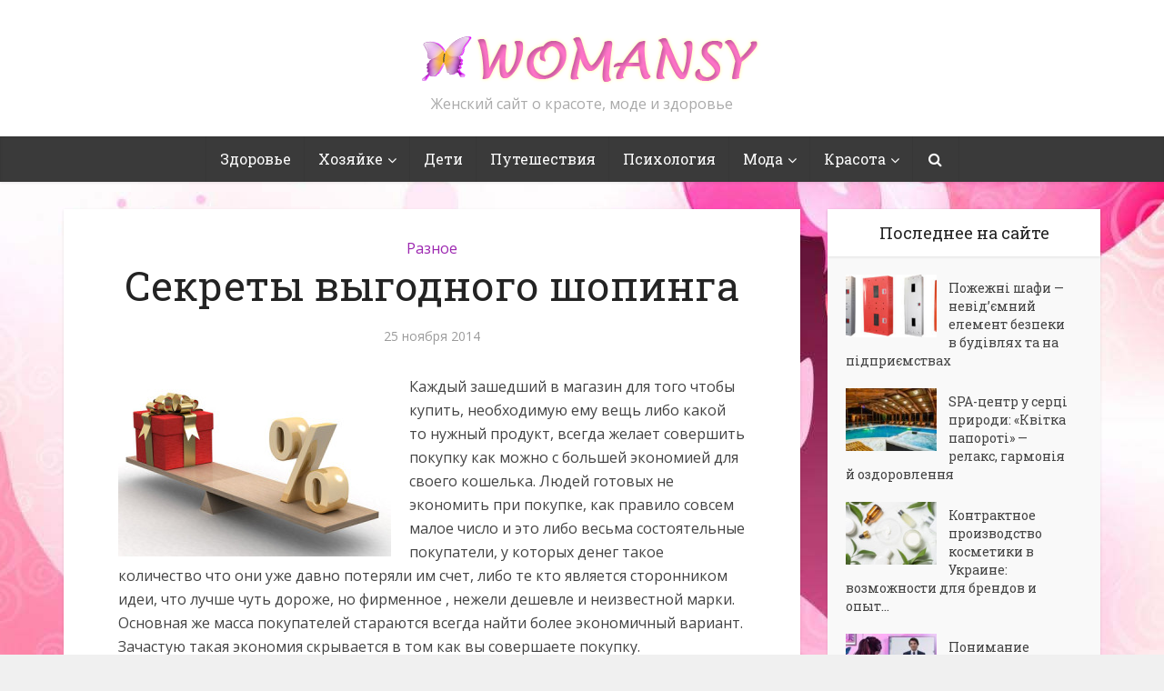

--- FILE ---
content_type: text/html; charset=UTF-8
request_url: https://womansy.com/other/sekrety-vygodnogo-shopinga/
body_size: 16679
content:
<!DOCTYPE html>

<!--[if IE 8]><html class="ie8"><![endif]-->
<!--[if IE 9]><html class="ie9"><![endif]-->
<!--[if gt IE 8]><!--> <html lang="ru-RU"> <!--<![endif]-->

<head>

<meta http-equiv="Content-Type" content="text/html; charset=UTF-8" />
<meta name="viewport" content="user-scalable=yes, width=device-width, initial-scale=1.0, maximum-scale=1">

<title>Секреты выгодного шопинга</title>

<!--[if lt IE 9]>
	<script src="https://womansy.com/wp-content/themes/voice-1.2.1/voice/js/html5.js"></script>
<![endif]-->

<meta name='robots' content='index, follow, max-image-preview:large, max-snippet:-1, max-video-preview:-1' />
	<style>img:is([sizes="auto" i], [sizes^="auto," i]) { contain-intrinsic-size: 3000px 1500px }</style>
	
	<!-- This site is optimized with the Yoast SEO plugin v23.9 - https://yoast.com/wordpress/plugins/seo/ -->
	<meta name="description" content="Каждый зашедший в магазин для того чтобы купить, необходимую ему вещь либо какой то нужный продукт, всегда желает совершить покупку как можно с большей" />
	<link rel="canonical" href="https://womansy.com/other/sekrety-vygodnogo-shopinga/" />
	<meta property="og:locale" content="ru_RU" />
	<meta property="og:type" content="article" />
	<meta property="og:title" content="Секреты выгодного шопинга" />
	<meta property="og:description" content="Каждый зашедший в магазин для того чтобы купить, необходимую ему вещь либо какой то нужный продукт, всегда желает совершить покупку как можно с большей" />
	<meta property="og:url" content="https://womansy.com/other/sekrety-vygodnogo-shopinga/" />
	<meta property="og:site_name" content="Womansy - женский сайт о красоте, моде и здоровье" />
	<meta property="article:published_time" content="2014-11-25T12:36:17+00:00" />
	<meta property="og:image" content="https://womansy.com/wp-content/uploads/2014/11/konkurs0.jpeg" />
	<meta property="og:image:width" content="450" />
	<meta property="og:image:height" content="300" />
	<meta property="og:image:type" content="image/jpeg" />
	<meta name="author" content="natalka" />
	<meta name="twitter:label1" content="Написано автором" />
	<meta name="twitter:data1" content="natalka" />
	<script type="application/ld+json" class="yoast-schema-graph">{"@context":"https://schema.org","@graph":[{"@type":"WebPage","@id":"https://womansy.com/other/sekrety-vygodnogo-shopinga/","url":"https://womansy.com/other/sekrety-vygodnogo-shopinga/","name":"Секреты выгодного шопинга","isPartOf":{"@id":"https://womansy.com/#website"},"primaryImageOfPage":{"@id":"https://womansy.com/other/sekrety-vygodnogo-shopinga/#primaryimage"},"image":{"@id":"https://womansy.com/other/sekrety-vygodnogo-shopinga/#primaryimage"},"thumbnailUrl":"https://womansy.com/wp-content/uploads/2014/11/konkurs0.jpeg","datePublished":"2014-11-25T12:36:17+00:00","dateModified":"2014-11-25T12:36:17+00:00","author":{"@id":"https://womansy.com/#/schema/person/33a9b2b71a26d0b7a51e4f1c30369553"},"description":"Каждый зашедший в магазин для того чтобы купить, необходимую ему вещь либо какой то нужный продукт, всегда желает совершить покупку как можно с большей","breadcrumb":{"@id":"https://womansy.com/other/sekrety-vygodnogo-shopinga/#breadcrumb"},"inLanguage":"ru-RU","potentialAction":[{"@type":"ReadAction","target":["https://womansy.com/other/sekrety-vygodnogo-shopinga/"]}]},{"@type":"ImageObject","inLanguage":"ru-RU","@id":"https://womansy.com/other/sekrety-vygodnogo-shopinga/#primaryimage","url":"https://womansy.com/wp-content/uploads/2014/11/konkurs0.jpeg","contentUrl":"https://womansy.com/wp-content/uploads/2014/11/konkurs0.jpeg","width":450,"height":300},{"@type":"BreadcrumbList","@id":"https://womansy.com/other/sekrety-vygodnogo-shopinga/#breadcrumb","itemListElement":[{"@type":"ListItem","position":1,"name":"Главная страница","item":"https://womansy.com/"},{"@type":"ListItem","position":2,"name":"Секреты выгодного шопинга"}]},{"@type":"WebSite","@id":"https://womansy.com/#website","url":"https://womansy.com/","name":"Womansy - женский сайт о красоте, моде и здоровье","description":"Женский сайт о красоте, моде и здоровье","potentialAction":[{"@type":"SearchAction","target":{"@type":"EntryPoint","urlTemplate":"https://womansy.com/?s={search_term_string}"},"query-input":{"@type":"PropertyValueSpecification","valueRequired":true,"valueName":"search_term_string"}}],"inLanguage":"ru-RU"},{"@type":"Person","@id":"https://womansy.com/#/schema/person/33a9b2b71a26d0b7a51e4f1c30369553","name":"natalka","image":{"@type":"ImageObject","inLanguage":"ru-RU","@id":"https://womansy.com/#/schema/person/image/","url":"//www.gravatar.com/avatar/da8e45827d6afa0e1b696dde6d6c6ee5?s=96&#038;r=g&#038;d=blank","contentUrl":"//www.gravatar.com/avatar/da8e45827d6afa0e1b696dde6d6c6ee5?s=96&#038;r=g&#038;d=blank","caption":"natalka"},"url":"https://womansy.com/author/natalka/"}]}</script>
	<!-- / Yoast SEO plugin. -->


<link rel='dns-prefetch' href='//fonts.googleapis.com' />
<link rel="alternate" type="application/rss+xml" title="Womansy - женский сайт о красоте, моде и здоровье &raquo; Лента" href="https://womansy.com/feed/" />
<link rel="alternate" type="application/rss+xml" title="Womansy - женский сайт о красоте, моде и здоровье &raquo; Лента комментариев" href="https://womansy.com/comments/feed/" />
<script type="text/javascript">
/* <![CDATA[ */
window._wpemojiSettings = {"baseUrl":"https:\/\/s.w.org\/images\/core\/emoji\/15.0.3\/72x72\/","ext":".png","svgUrl":"https:\/\/s.w.org\/images\/core\/emoji\/15.0.3\/svg\/","svgExt":".svg","source":{"concatemoji":"https:\/\/womansy.com\/wp-includes\/js\/wp-emoji-release.min.js?ver=6.7.4"}};
/*! This file is auto-generated */
!function(i,n){var o,s,e;function c(e){try{var t={supportTests:e,timestamp:(new Date).valueOf()};sessionStorage.setItem(o,JSON.stringify(t))}catch(e){}}function p(e,t,n){e.clearRect(0,0,e.canvas.width,e.canvas.height),e.fillText(t,0,0);var t=new Uint32Array(e.getImageData(0,0,e.canvas.width,e.canvas.height).data),r=(e.clearRect(0,0,e.canvas.width,e.canvas.height),e.fillText(n,0,0),new Uint32Array(e.getImageData(0,0,e.canvas.width,e.canvas.height).data));return t.every(function(e,t){return e===r[t]})}function u(e,t,n){switch(t){case"flag":return n(e,"\ud83c\udff3\ufe0f\u200d\u26a7\ufe0f","\ud83c\udff3\ufe0f\u200b\u26a7\ufe0f")?!1:!n(e,"\ud83c\uddfa\ud83c\uddf3","\ud83c\uddfa\u200b\ud83c\uddf3")&&!n(e,"\ud83c\udff4\udb40\udc67\udb40\udc62\udb40\udc65\udb40\udc6e\udb40\udc67\udb40\udc7f","\ud83c\udff4\u200b\udb40\udc67\u200b\udb40\udc62\u200b\udb40\udc65\u200b\udb40\udc6e\u200b\udb40\udc67\u200b\udb40\udc7f");case"emoji":return!n(e,"\ud83d\udc26\u200d\u2b1b","\ud83d\udc26\u200b\u2b1b")}return!1}function f(e,t,n){var r="undefined"!=typeof WorkerGlobalScope&&self instanceof WorkerGlobalScope?new OffscreenCanvas(300,150):i.createElement("canvas"),a=r.getContext("2d",{willReadFrequently:!0}),o=(a.textBaseline="top",a.font="600 32px Arial",{});return e.forEach(function(e){o[e]=t(a,e,n)}),o}function t(e){var t=i.createElement("script");t.src=e,t.defer=!0,i.head.appendChild(t)}"undefined"!=typeof Promise&&(o="wpEmojiSettingsSupports",s=["flag","emoji"],n.supports={everything:!0,everythingExceptFlag:!0},e=new Promise(function(e){i.addEventListener("DOMContentLoaded",e,{once:!0})}),new Promise(function(t){var n=function(){try{var e=JSON.parse(sessionStorage.getItem(o));if("object"==typeof e&&"number"==typeof e.timestamp&&(new Date).valueOf()<e.timestamp+604800&&"object"==typeof e.supportTests)return e.supportTests}catch(e){}return null}();if(!n){if("undefined"!=typeof Worker&&"undefined"!=typeof OffscreenCanvas&&"undefined"!=typeof URL&&URL.createObjectURL&&"undefined"!=typeof Blob)try{var e="postMessage("+f.toString()+"("+[JSON.stringify(s),u.toString(),p.toString()].join(",")+"));",r=new Blob([e],{type:"text/javascript"}),a=new Worker(URL.createObjectURL(r),{name:"wpTestEmojiSupports"});return void(a.onmessage=function(e){c(n=e.data),a.terminate(),t(n)})}catch(e){}c(n=f(s,u,p))}t(n)}).then(function(e){for(var t in e)n.supports[t]=e[t],n.supports.everything=n.supports.everything&&n.supports[t],"flag"!==t&&(n.supports.everythingExceptFlag=n.supports.everythingExceptFlag&&n.supports[t]);n.supports.everythingExceptFlag=n.supports.everythingExceptFlag&&!n.supports.flag,n.DOMReady=!1,n.readyCallback=function(){n.DOMReady=!0}}).then(function(){return e}).then(function(){var e;n.supports.everything||(n.readyCallback(),(e=n.source||{}).concatemoji?t(e.concatemoji):e.wpemoji&&e.twemoji&&(t(e.twemoji),t(e.wpemoji)))}))}((window,document),window._wpemojiSettings);
/* ]]> */
</script>
<style id='wp-emoji-styles-inline-css' type='text/css'>

	img.wp-smiley, img.emoji {
		display: inline !important;
		border: none !important;
		box-shadow: none !important;
		height: 1em !important;
		width: 1em !important;
		margin: 0 0.07em !important;
		vertical-align: -0.1em !important;
		background: none !important;
		padding: 0 !important;
	}
</style>
<link rel='stylesheet' id='wp-block-library-css' href='https://womansy.com/wp-includes/css/dist/block-library/style.min.css?ver=6.7.4' type='text/css' media='all' />
<style id='bp-login-form-style-inline-css' type='text/css'>
.widget_bp_core_login_widget .bp-login-widget-user-avatar{float:left}.widget_bp_core_login_widget .bp-login-widget-user-links{margin-left:70px}#bp-login-widget-form label{display:block;font-weight:600;margin:15px 0 5px;width:auto}#bp-login-widget-form input[type=password],#bp-login-widget-form input[type=text]{background-color:#fafafa;border:1px solid #d6d6d6;border-radius:0;font:inherit;font-size:100%;padding:.5em;width:100%}#bp-login-widget-form .bp-login-widget-register-link,#bp-login-widget-form .login-submit{display:inline;width:-moz-fit-content;width:fit-content}#bp-login-widget-form .bp-login-widget-register-link{margin-left:1em}#bp-login-widget-form .bp-login-widget-register-link a{filter:invert(1)}#bp-login-widget-form .bp-login-widget-pwd-link{font-size:80%}

</style>
<style id='bp-primary-nav-style-inline-css' type='text/css'>
.buddypress_object_nav .bp-navs{background:#0000;clear:both;overflow:hidden}.buddypress_object_nav .bp-navs ul{margin:0;padding:0}.buddypress_object_nav .bp-navs ul li{list-style:none;margin:0}.buddypress_object_nav .bp-navs ul li a,.buddypress_object_nav .bp-navs ul li span{border:0;display:block;padding:5px 10px;text-decoration:none}.buddypress_object_nav .bp-navs ul li .count{background:#eaeaea;border:1px solid #ccc;border-radius:50%;color:#555;display:inline-block;font-size:12px;margin-left:2px;padding:3px 6px;text-align:center;vertical-align:middle}.buddypress_object_nav .bp-navs ul li a .count:empty{display:none}.buddypress_object_nav .bp-navs ul li.last select{max-width:185px}.buddypress_object_nav .bp-navs ul li.current a,.buddypress_object_nav .bp-navs ul li.selected a{color:#333;opacity:1}.buddypress_object_nav .bp-navs ul li.current a .count,.buddypress_object_nav .bp-navs ul li.selected a .count{background-color:#fff}.buddypress_object_nav .bp-navs ul li.dynamic a .count,.buddypress_object_nav .bp-navs ul li.dynamic.current a .count,.buddypress_object_nav .bp-navs ul li.dynamic.selected a .count{background-color:#5087e5;border:0;color:#fafafa}.buddypress_object_nav .bp-navs ul li.dynamic a:hover .count{background-color:#5087e5;border:0;color:#fff}.buddypress_object_nav .main-navs.dir-navs{margin-bottom:20px}.buddypress_object_nav .bp-navs.group-create-links ul li.current a{text-align:center}.buddypress_object_nav .bp-navs.group-create-links ul li:not(.current),.buddypress_object_nav .bp-navs.group-create-links ul li:not(.current) a{color:#767676}.buddypress_object_nav .bp-navs.group-create-links ul li:not(.current) a:focus,.buddypress_object_nav .bp-navs.group-create-links ul li:not(.current) a:hover{background:none;color:#555}.buddypress_object_nav .bp-navs.group-create-links ul li:not(.current) a[disabled]:focus,.buddypress_object_nav .bp-navs.group-create-links ul li:not(.current) a[disabled]:hover{color:#767676}

</style>
<style id='bp-member-style-inline-css' type='text/css'>
[data-type="bp/member"] input.components-placeholder__input{border:1px solid #757575;border-radius:2px;flex:1 1 auto;padding:6px 8px}.bp-block-member{position:relative}.bp-block-member .member-content{display:flex}.bp-block-member .user-nicename{display:block}.bp-block-member .user-nicename a{border:none;color:currentColor;text-decoration:none}.bp-block-member .bp-profile-button{width:100%}.bp-block-member .bp-profile-button a.button{bottom:10px;display:inline-block;margin:18px 0 0;position:absolute;right:0}.bp-block-member.has-cover .item-header-avatar,.bp-block-member.has-cover .member-content,.bp-block-member.has-cover .member-description{z-index:2}.bp-block-member.has-cover .member-content,.bp-block-member.has-cover .member-description{padding-top:75px}.bp-block-member.has-cover .bp-member-cover-image{background-color:#c5c5c5;background-position:top;background-repeat:no-repeat;background-size:cover;border:0;display:block;height:150px;left:0;margin:0;padding:0;position:absolute;top:0;width:100%;z-index:1}.bp-block-member img.avatar{height:auto;width:auto}.bp-block-member.avatar-none .item-header-avatar{display:none}.bp-block-member.avatar-none.has-cover{min-height:200px}.bp-block-member.avatar-full{min-height:150px}.bp-block-member.avatar-full .item-header-avatar{width:180px}.bp-block-member.avatar-thumb .member-content{align-items:center;min-height:50px}.bp-block-member.avatar-thumb .item-header-avatar{width:70px}.bp-block-member.avatar-full.has-cover{min-height:300px}.bp-block-member.avatar-full.has-cover .item-header-avatar{width:200px}.bp-block-member.avatar-full.has-cover img.avatar{background:#fffc;border:2px solid #fff;margin-left:20px}.bp-block-member.avatar-thumb.has-cover .item-header-avatar{padding-top:75px}.entry .entry-content .bp-block-member .user-nicename a{border:none;color:currentColor;text-decoration:none}

</style>
<style id='bp-members-style-inline-css' type='text/css'>
[data-type="bp/members"] .components-placeholder.is-appender{min-height:0}[data-type="bp/members"] .components-placeholder.is-appender .components-placeholder__label:empty{display:none}[data-type="bp/members"] .components-placeholder input.components-placeholder__input{border:1px solid #757575;border-radius:2px;flex:1 1 auto;padding:6px 8px}[data-type="bp/members"].avatar-none .member-description{width:calc(100% - 44px)}[data-type="bp/members"].avatar-full .member-description{width:calc(100% - 224px)}[data-type="bp/members"].avatar-thumb .member-description{width:calc(100% - 114px)}[data-type="bp/members"] .member-content{position:relative}[data-type="bp/members"] .member-content .is-right{position:absolute;right:2px;top:2px}[data-type="bp/members"] .columns-2 .member-content .member-description,[data-type="bp/members"] .columns-3 .member-content .member-description,[data-type="bp/members"] .columns-4 .member-content .member-description{padding-left:44px;width:calc(100% - 44px)}[data-type="bp/members"] .columns-3 .is-right{right:-10px}[data-type="bp/members"] .columns-4 .is-right{right:-50px}.bp-block-members.is-grid{display:flex;flex-wrap:wrap;padding:0}.bp-block-members.is-grid .member-content{margin:0 1.25em 1.25em 0;width:100%}@media(min-width:600px){.bp-block-members.columns-2 .member-content{width:calc(50% - .625em)}.bp-block-members.columns-2 .member-content:nth-child(2n){margin-right:0}.bp-block-members.columns-3 .member-content{width:calc(33.33333% - .83333em)}.bp-block-members.columns-3 .member-content:nth-child(3n){margin-right:0}.bp-block-members.columns-4 .member-content{width:calc(25% - .9375em)}.bp-block-members.columns-4 .member-content:nth-child(4n){margin-right:0}}.bp-block-members .member-content{display:flex;flex-direction:column;padding-bottom:1em;text-align:center}.bp-block-members .member-content .item-header-avatar,.bp-block-members .member-content .member-description{width:100%}.bp-block-members .member-content .item-header-avatar{margin:0 auto}.bp-block-members .member-content .item-header-avatar img.avatar{display:inline-block}@media(min-width:600px){.bp-block-members .member-content{flex-direction:row;text-align:left}.bp-block-members .member-content .item-header-avatar,.bp-block-members .member-content .member-description{width:auto}.bp-block-members .member-content .item-header-avatar{margin:0}}.bp-block-members .member-content .user-nicename{display:block}.bp-block-members .member-content .user-nicename a{border:none;color:currentColor;text-decoration:none}.bp-block-members .member-content time{color:#767676;display:block;font-size:80%}.bp-block-members.avatar-none .item-header-avatar{display:none}.bp-block-members.avatar-full{min-height:190px}.bp-block-members.avatar-full .item-header-avatar{width:180px}.bp-block-members.avatar-thumb .member-content{min-height:80px}.bp-block-members.avatar-thumb .item-header-avatar{width:70px}.bp-block-members.columns-2 .member-content,.bp-block-members.columns-3 .member-content,.bp-block-members.columns-4 .member-content{display:block;text-align:center}.bp-block-members.columns-2 .member-content .item-header-avatar,.bp-block-members.columns-3 .member-content .item-header-avatar,.bp-block-members.columns-4 .member-content .item-header-avatar{margin:0 auto}.bp-block-members img.avatar{height:auto;max-width:-moz-fit-content;max-width:fit-content;width:auto}.bp-block-members .member-content.has-activity{align-items:center}.bp-block-members .member-content.has-activity .item-header-avatar{padding-right:1em}.bp-block-members .member-content.has-activity .wp-block-quote{margin-bottom:0;text-align:left}.bp-block-members .member-content.has-activity .wp-block-quote cite a,.entry .entry-content .bp-block-members .user-nicename a{border:none;color:currentColor;text-decoration:none}

</style>
<style id='bp-dynamic-members-style-inline-css' type='text/css'>
.bp-dynamic-block-container .item-options{font-size:.5em;margin:0 0 1em;padding:1em 0}.bp-dynamic-block-container .item-options a.selected{font-weight:600}.bp-dynamic-block-container ul.item-list{list-style:none;margin:1em 0;padding-left:0}.bp-dynamic-block-container ul.item-list li{margin-bottom:1em}.bp-dynamic-block-container ul.item-list li:after,.bp-dynamic-block-container ul.item-list li:before{content:" ";display:table}.bp-dynamic-block-container ul.item-list li:after{clear:both}.bp-dynamic-block-container ul.item-list li .item-avatar{float:left;width:60px}.bp-dynamic-block-container ul.item-list li .item{margin-left:70px}

</style>
<style id='bp-online-members-style-inline-css' type='text/css'>
.widget_bp_core_whos_online_widget .avatar-block,[data-type="bp/online-members"] .avatar-block{display:flex;flex-flow:row wrap}.widget_bp_core_whos_online_widget .avatar-block img,[data-type="bp/online-members"] .avatar-block img{margin:.5em}

</style>
<style id='bp-active-members-style-inline-css' type='text/css'>
.widget_bp_core_recently_active_widget .avatar-block,[data-type="bp/active-members"] .avatar-block{display:flex;flex-flow:row wrap}.widget_bp_core_recently_active_widget .avatar-block img,[data-type="bp/active-members"] .avatar-block img{margin:.5em}

</style>
<style id='bp-latest-activities-style-inline-css' type='text/css'>
.bp-latest-activities .components-flex.components-select-control select[multiple]{height:auto;padding:0 8px}.bp-latest-activities .components-flex.components-select-control select[multiple]+.components-input-control__suffix svg{display:none}.bp-latest-activities-block a,.entry .entry-content .bp-latest-activities-block a{border:none;text-decoration:none}.bp-latest-activities-block .activity-list.item-list blockquote{border:none;padding:0}.bp-latest-activities-block .activity-list.item-list blockquote .activity-item:not(.mini){box-shadow:1px 0 4px #00000026;padding:0 1em;position:relative}.bp-latest-activities-block .activity-list.item-list blockquote .activity-item:not(.mini):after,.bp-latest-activities-block .activity-list.item-list blockquote .activity-item:not(.mini):before{border-color:#0000;border-style:solid;content:"";display:block;height:0;left:15px;position:absolute;width:0}.bp-latest-activities-block .activity-list.item-list blockquote .activity-item:not(.mini):before{border-top-color:#00000026;border-width:9px;bottom:-18px;left:14px}.bp-latest-activities-block .activity-list.item-list blockquote .activity-item:not(.mini):after{border-top-color:#fff;border-width:8px;bottom:-16px}.bp-latest-activities-block .activity-list.item-list blockquote .activity-item.mini .avatar{display:inline-block;height:20px;margin-right:2px;vertical-align:middle;width:20px}.bp-latest-activities-block .activity-list.item-list footer{align-items:center;display:flex}.bp-latest-activities-block .activity-list.item-list footer img.avatar{border:none;display:inline-block;margin-right:.5em}.bp-latest-activities-block .activity-list.item-list footer .activity-time-since{font-size:90%}.bp-latest-activities-block .widget-error{border-left:4px solid #0b80a4;box-shadow:1px 0 4px #00000026}.bp-latest-activities-block .widget-error p{padding:0 1em}

</style>
<style id='classic-theme-styles-inline-css' type='text/css'>
/*! This file is auto-generated */
.wp-block-button__link{color:#fff;background-color:#32373c;border-radius:9999px;box-shadow:none;text-decoration:none;padding:calc(.667em + 2px) calc(1.333em + 2px);font-size:1.125em}.wp-block-file__button{background:#32373c;color:#fff;text-decoration:none}
</style>
<style id='global-styles-inline-css' type='text/css'>
:root{--wp--preset--aspect-ratio--square: 1;--wp--preset--aspect-ratio--4-3: 4/3;--wp--preset--aspect-ratio--3-4: 3/4;--wp--preset--aspect-ratio--3-2: 3/2;--wp--preset--aspect-ratio--2-3: 2/3;--wp--preset--aspect-ratio--16-9: 16/9;--wp--preset--aspect-ratio--9-16: 9/16;--wp--preset--color--black: #000000;--wp--preset--color--cyan-bluish-gray: #abb8c3;--wp--preset--color--white: #ffffff;--wp--preset--color--pale-pink: #f78da7;--wp--preset--color--vivid-red: #cf2e2e;--wp--preset--color--luminous-vivid-orange: #ff6900;--wp--preset--color--luminous-vivid-amber: #fcb900;--wp--preset--color--light-green-cyan: #7bdcb5;--wp--preset--color--vivid-green-cyan: #00d084;--wp--preset--color--pale-cyan-blue: #8ed1fc;--wp--preset--color--vivid-cyan-blue: #0693e3;--wp--preset--color--vivid-purple: #9b51e0;--wp--preset--gradient--vivid-cyan-blue-to-vivid-purple: linear-gradient(135deg,rgba(6,147,227,1) 0%,rgb(155,81,224) 100%);--wp--preset--gradient--light-green-cyan-to-vivid-green-cyan: linear-gradient(135deg,rgb(122,220,180) 0%,rgb(0,208,130) 100%);--wp--preset--gradient--luminous-vivid-amber-to-luminous-vivid-orange: linear-gradient(135deg,rgba(252,185,0,1) 0%,rgba(255,105,0,1) 100%);--wp--preset--gradient--luminous-vivid-orange-to-vivid-red: linear-gradient(135deg,rgba(255,105,0,1) 0%,rgb(207,46,46) 100%);--wp--preset--gradient--very-light-gray-to-cyan-bluish-gray: linear-gradient(135deg,rgb(238,238,238) 0%,rgb(169,184,195) 100%);--wp--preset--gradient--cool-to-warm-spectrum: linear-gradient(135deg,rgb(74,234,220) 0%,rgb(151,120,209) 20%,rgb(207,42,186) 40%,rgb(238,44,130) 60%,rgb(251,105,98) 80%,rgb(254,248,76) 100%);--wp--preset--gradient--blush-light-purple: linear-gradient(135deg,rgb(255,206,236) 0%,rgb(152,150,240) 100%);--wp--preset--gradient--blush-bordeaux: linear-gradient(135deg,rgb(254,205,165) 0%,rgb(254,45,45) 50%,rgb(107,0,62) 100%);--wp--preset--gradient--luminous-dusk: linear-gradient(135deg,rgb(255,203,112) 0%,rgb(199,81,192) 50%,rgb(65,88,208) 100%);--wp--preset--gradient--pale-ocean: linear-gradient(135deg,rgb(255,245,203) 0%,rgb(182,227,212) 50%,rgb(51,167,181) 100%);--wp--preset--gradient--electric-grass: linear-gradient(135deg,rgb(202,248,128) 0%,rgb(113,206,126) 100%);--wp--preset--gradient--midnight: linear-gradient(135deg,rgb(2,3,129) 0%,rgb(40,116,252) 100%);--wp--preset--font-size--small: 13px;--wp--preset--font-size--medium: 20px;--wp--preset--font-size--large: 36px;--wp--preset--font-size--x-large: 42px;--wp--preset--spacing--20: 0.44rem;--wp--preset--spacing--30: 0.67rem;--wp--preset--spacing--40: 1rem;--wp--preset--spacing--50: 1.5rem;--wp--preset--spacing--60: 2.25rem;--wp--preset--spacing--70: 3.38rem;--wp--preset--spacing--80: 5.06rem;--wp--preset--shadow--natural: 6px 6px 9px rgba(0, 0, 0, 0.2);--wp--preset--shadow--deep: 12px 12px 50px rgba(0, 0, 0, 0.4);--wp--preset--shadow--sharp: 6px 6px 0px rgba(0, 0, 0, 0.2);--wp--preset--shadow--outlined: 6px 6px 0px -3px rgba(255, 255, 255, 1), 6px 6px rgba(0, 0, 0, 1);--wp--preset--shadow--crisp: 6px 6px 0px rgba(0, 0, 0, 1);}:where(.is-layout-flex){gap: 0.5em;}:where(.is-layout-grid){gap: 0.5em;}body .is-layout-flex{display: flex;}.is-layout-flex{flex-wrap: wrap;align-items: center;}.is-layout-flex > :is(*, div){margin: 0;}body .is-layout-grid{display: grid;}.is-layout-grid > :is(*, div){margin: 0;}:where(.wp-block-columns.is-layout-flex){gap: 2em;}:where(.wp-block-columns.is-layout-grid){gap: 2em;}:where(.wp-block-post-template.is-layout-flex){gap: 1.25em;}:where(.wp-block-post-template.is-layout-grid){gap: 1.25em;}.has-black-color{color: var(--wp--preset--color--black) !important;}.has-cyan-bluish-gray-color{color: var(--wp--preset--color--cyan-bluish-gray) !important;}.has-white-color{color: var(--wp--preset--color--white) !important;}.has-pale-pink-color{color: var(--wp--preset--color--pale-pink) !important;}.has-vivid-red-color{color: var(--wp--preset--color--vivid-red) !important;}.has-luminous-vivid-orange-color{color: var(--wp--preset--color--luminous-vivid-orange) !important;}.has-luminous-vivid-amber-color{color: var(--wp--preset--color--luminous-vivid-amber) !important;}.has-light-green-cyan-color{color: var(--wp--preset--color--light-green-cyan) !important;}.has-vivid-green-cyan-color{color: var(--wp--preset--color--vivid-green-cyan) !important;}.has-pale-cyan-blue-color{color: var(--wp--preset--color--pale-cyan-blue) !important;}.has-vivid-cyan-blue-color{color: var(--wp--preset--color--vivid-cyan-blue) !important;}.has-vivid-purple-color{color: var(--wp--preset--color--vivid-purple) !important;}.has-black-background-color{background-color: var(--wp--preset--color--black) !important;}.has-cyan-bluish-gray-background-color{background-color: var(--wp--preset--color--cyan-bluish-gray) !important;}.has-white-background-color{background-color: var(--wp--preset--color--white) !important;}.has-pale-pink-background-color{background-color: var(--wp--preset--color--pale-pink) !important;}.has-vivid-red-background-color{background-color: var(--wp--preset--color--vivid-red) !important;}.has-luminous-vivid-orange-background-color{background-color: var(--wp--preset--color--luminous-vivid-orange) !important;}.has-luminous-vivid-amber-background-color{background-color: var(--wp--preset--color--luminous-vivid-amber) !important;}.has-light-green-cyan-background-color{background-color: var(--wp--preset--color--light-green-cyan) !important;}.has-vivid-green-cyan-background-color{background-color: var(--wp--preset--color--vivid-green-cyan) !important;}.has-pale-cyan-blue-background-color{background-color: var(--wp--preset--color--pale-cyan-blue) !important;}.has-vivid-cyan-blue-background-color{background-color: var(--wp--preset--color--vivid-cyan-blue) !important;}.has-vivid-purple-background-color{background-color: var(--wp--preset--color--vivid-purple) !important;}.has-black-border-color{border-color: var(--wp--preset--color--black) !important;}.has-cyan-bluish-gray-border-color{border-color: var(--wp--preset--color--cyan-bluish-gray) !important;}.has-white-border-color{border-color: var(--wp--preset--color--white) !important;}.has-pale-pink-border-color{border-color: var(--wp--preset--color--pale-pink) !important;}.has-vivid-red-border-color{border-color: var(--wp--preset--color--vivid-red) !important;}.has-luminous-vivid-orange-border-color{border-color: var(--wp--preset--color--luminous-vivid-orange) !important;}.has-luminous-vivid-amber-border-color{border-color: var(--wp--preset--color--luminous-vivid-amber) !important;}.has-light-green-cyan-border-color{border-color: var(--wp--preset--color--light-green-cyan) !important;}.has-vivid-green-cyan-border-color{border-color: var(--wp--preset--color--vivid-green-cyan) !important;}.has-pale-cyan-blue-border-color{border-color: var(--wp--preset--color--pale-cyan-blue) !important;}.has-vivid-cyan-blue-border-color{border-color: var(--wp--preset--color--vivid-cyan-blue) !important;}.has-vivid-purple-border-color{border-color: var(--wp--preset--color--vivid-purple) !important;}.has-vivid-cyan-blue-to-vivid-purple-gradient-background{background: var(--wp--preset--gradient--vivid-cyan-blue-to-vivid-purple) !important;}.has-light-green-cyan-to-vivid-green-cyan-gradient-background{background: var(--wp--preset--gradient--light-green-cyan-to-vivid-green-cyan) !important;}.has-luminous-vivid-amber-to-luminous-vivid-orange-gradient-background{background: var(--wp--preset--gradient--luminous-vivid-amber-to-luminous-vivid-orange) !important;}.has-luminous-vivid-orange-to-vivid-red-gradient-background{background: var(--wp--preset--gradient--luminous-vivid-orange-to-vivid-red) !important;}.has-very-light-gray-to-cyan-bluish-gray-gradient-background{background: var(--wp--preset--gradient--very-light-gray-to-cyan-bluish-gray) !important;}.has-cool-to-warm-spectrum-gradient-background{background: var(--wp--preset--gradient--cool-to-warm-spectrum) !important;}.has-blush-light-purple-gradient-background{background: var(--wp--preset--gradient--blush-light-purple) !important;}.has-blush-bordeaux-gradient-background{background: var(--wp--preset--gradient--blush-bordeaux) !important;}.has-luminous-dusk-gradient-background{background: var(--wp--preset--gradient--luminous-dusk) !important;}.has-pale-ocean-gradient-background{background: var(--wp--preset--gradient--pale-ocean) !important;}.has-electric-grass-gradient-background{background: var(--wp--preset--gradient--electric-grass) !important;}.has-midnight-gradient-background{background: var(--wp--preset--gradient--midnight) !important;}.has-small-font-size{font-size: var(--wp--preset--font-size--small) !important;}.has-medium-font-size{font-size: var(--wp--preset--font-size--medium) !important;}.has-large-font-size{font-size: var(--wp--preset--font-size--large) !important;}.has-x-large-font-size{font-size: var(--wp--preset--font-size--x-large) !important;}
:where(.wp-block-post-template.is-layout-flex){gap: 1.25em;}:where(.wp-block-post-template.is-layout-grid){gap: 1.25em;}
:where(.wp-block-columns.is-layout-flex){gap: 2em;}:where(.wp-block-columns.is-layout-grid){gap: 2em;}
:root :where(.wp-block-pullquote){font-size: 1.5em;line-height: 1.6;}
</style>
<link rel='stylesheet' id='wp-pagenavi-css' href='https://womansy.com/wp-content/plugins/wp-pagenavi/pagenavi-css.css?ver=2.70' type='text/css' media='all' />
<link rel='stylesheet' id='vce_font_0-css' href='https://fonts.googleapis.com/css?family=Open+Sans%3A400&#038;subset=latin%2Clatin-ext&#038;ver=1.2.1' type='text/css' media='screen' />
<link rel='stylesheet' id='vce_font_1-css' href='https://fonts.googleapis.com/css?family=Roboto+Slab%3A400&#038;subset=latin%2Clatin-ext&#038;ver=1.2.1' type='text/css' media='screen' />
<link rel='stylesheet' id='vce_style-css' href='https://womansy.com/wp-content/themes/voice-1.2.1/voice/style.css?ver=1.2.1' type='text/css' media='screen, print' />
<style id='vce_style-inline-css' type='text/css'>
body {background-color:#f0f0f0;background-repeat:no-repeat;background-attachment:fixed;background-position:right center;background-image:url('https://womansy.com/wp-content/uploads/2015/06/mota_ru_1041507-1680x1050.jpg');}body,.mks_author_widget h3,.site-description,.meta-category a,textarea {font-family: 'Open Sans';font-weight: 400;}h1,h2,h3,h4,h5,h6,blockquote,.vce-post-link,.site-title,.site-title a,.main-box-title,.comment-reply-title,.entry-title a,.vce-single .entry-headline p,.vce-prev-next-link,.author-title,.mks_pullquote,.widget_rss ul li .rsswidget {font-family: 'Roboto Slab';font-weight: 400;}.main-navigation a,.sidr a{font-family: 'Roboto Slab';font-weight: 400;}.vce-single .entry-content,.vce-single .entry-headline,.vce-single .entry-footer {width: 690px;}.vce-page .entry-content,.vce-page .entry-title-page {width: 680px;}.vce-sid-none .vce-single .entry-content,.vce-sid-none .vce-single .entry-headline,.vce-sid-none .vce-single .entry-footer {width: 650px;}.vce-sid-none .vce-page .entry-content,.vce-sid-none .vce-page .entry-title-page,.error404 .entry-content {width: 600px;max-width: 600px;}body, button, input, select, textarea{color: #444444;}h1,h2,h3,h4,h5,h6,.entry-title a,.prev-next-nav a{color: #232323;}a,.entry-title a:hover,.vce-prev-next-link:hover,.vce-author-links a:hover,.required,.error404 h4,.prev-next-nav a:hover{color: #9c27b0;}.vce-square,.vce-main-content .mejs-controls .mejs-time-rail .mejs-time-current,button,input[type="button"],input[type="reset"],input[type="submit"],.vce-button,.pagination-wapper a,#vce-pagination .next.page-numbers,#vce-pagination .prev.page-numbers,#vce-pagination .page-numbers,#vce-pagination .page-numbers.current,.vce-link-pages a,#vce-pagination a,.vce-load-more a,.vce-slider-pagination .owl-nav > div,.comment-reply-link:hover,.vce-featured-section a,.vce-lay-g .vce-featured-info .meta-category a,.vce-404-menu a,.vce-post.sticky .meta-image:before,#vce-pagination .page-numbers:hover{background-color: #9c27b0;}#vce-pagination .page-numbers{background: transparent;color: #9c27b0;border: 1px solid #9c27b0;}#vce-pagination .page-numbers.current{border: 1px solid #9c27b0;}.widget_categories .cat-item:before,.widget_categories .cat-item .count{background: #9c27b0;}.comment-reply-link{border: 1px solid #9c27b0; }.entry-meta div, .entry-meta div a,.comment-metadata a,.meta-category span,.meta-author-wrapped,.wp-caption .wp-caption-text,.widget_rss .rss-date,.sidebar cite,.site-footer cite,.sidebar .vce-post-list .entry-meta div, .sidebar .vce-post-list .entry-meta div a, .sidebar .vce-post-list .fn, .sidebar .vce-post-list .fn a,.site-footer .vce-post-list .entry-meta div, .site-footer .vce-post-list .entry-meta div a, .site-footer .vce-post-list .fn, .site-footer .vce-post-list .fn a{color: #9b9b9b; }.main-box-title, .comment-reply-title, .main-box-head{background: #f3e5f5;color: #000000;}.sidebar .widget .widget-title a{color: #000000;}.main-box,.comment-respond,.prev-next-nav{background: #f9f9f9;}.vce-post,ul.comment-list > li.comment,.main-box-single,.ie8 .vce-single,#disqus_thread,.vce-author-card,.vce-author-card .vce-content-outside{background: #ffffff;}.mks_tabs.horizontal .mks_tab_nav_item.active{border-bottom: 1px solid #ffffff; }.mks_tabs.horizontal .mks_tab_item,.mks_tabs.vertical .mks_tab_nav_item.active,.mks_tabs.horizontal .mks_tab_nav_item.active{background: #ffffff;}.mks_tabs.vertical .mks_tab_nav_item.active{border-right: 1px solid #ffffff; }#vce-pagination, .vce-slider-pagination .owl-controls,.vce-content-outside{background: #f3f3f3;}.sidebar .widget-title{background: #ffffff; color: #232323; }.sidebar .widget{background: #f9f9f9; }.sidebar .widget,.sidebar .widget li a,.sidebar .mks_author_widget h3 a,.sidebar .mks_author_widget h3,.sidebar .vce-search-form .vce-search-input, .sidebar .vce-search-form .vce-search-input:focus{color: #444444; }.sidebar .widget li a:hover,.sidebar .widget a,.widget_nav_menu li.menu-item-has-children:hover:after,.widget_pages li.page_item_has_children:hover:after{color: #9c27b0; }.sidebar .tagcloud a {border: 1px solid #9c27b0; }.sidebar .mks_author_link,.sidebar .tagcloud a:hover, .sidebar .mks_themeforest_widget .more,.sidebar button,.sidebar input[type="button"],.sidebar input[type="reset"],.sidebar input[type="submit"],.sidebar .vce-button{background-color: #9c27b0; }.sidebar .mks_author_widget .mks_autor_link_wrap, .sidebar .mks_themeforest_widget .mks_read_more{background: #f3f3f3; }.sidebar #wp-calendar caption,.sidebar .recentcomments,.sidebar .post-date,.sidebar #wp-calendar tbody{color: rgba(68,68,68,0.7); }.site-footer{background: #ff9ad7; }.site-footer .widget-title{color: #666666; }.site-footer,.site-footer .widget,.site-footer .widget li a,.site-footer .mks_author_widget h3 a,.site-footer .mks_author_widget h3,.site-footer .vce-search-form .vce-search-input, .site-footer .vce-search-form .vce-search-input:focus{color: #f9f9f9; }.site-footer .widget li a:hover,.site-footer .widget a,.site-info a{color: #9c27b0; }.site-footer .tagcloud a {border: 1px solid #9c27b0; }.site-footer .mks_author_link, .site-footer .mks_themeforest_widget .more,.site-footer button,.site-footer input[type="button"],.site-footer input[type="reset"],.site-footer input[type="submit"],.site-footer .vce-button,.site-footer .tagcloud a:hover{background-color: #9c27b0; }.site-footer #wp-calendar caption,.site-footer .recentcomments,.site-footer .post-date,.site-footer #wp-calendar tbody,.site-footer .site-info{color: rgba(249,249,249,0.7); }.top-header{background: #3a3a3a; }.top-header,.top-header a{color: #ffffff; }.header-1-wrapper{height: 150px;padding-top: 15px;}.header-2-wrapper,.header-3-wrapper{height: 150px;}.header-2-wrapper .site-branding,.header-3-wrapper .site-branding{top: 15px;left: 0px;}.site-title a, .site-title a:hover{color: #232323;}.site-description{color: #aaaaaa;}.main-header{background-color: #ffffff;}.header-bottom-wrapper{background: #3a3a3a;}.vce-header-ads{margin: 30px 0;}.header-3-wrapper .nav-menu > li > a{padding: 65px 15px;}.header-sticky,.sidr{background: rgba(58,58,58,0.95);}.ie8 .header-sticky{background: #ffffff;}.main-navigation a,.nav-menu .vce-mega-menu > .sub-menu > li > a,.sidr li a,.vce-menu-parent{color: #ffffff;}.nav-menu > li:hover > a, .nav-menu > .current_page_item > a, .nav-menu > .current-menu-item > a, .nav-menu > .current-menu-ancestor > a, .main-navigation a.vce-item-selected,.main-navigation ul ul li:hover > a,.nav-menu ul .current-menu-item a,.nav-menu ul .current_page_item a,.vce-menu-parent:hover,.sidr li a:hover{color: #ff9ad7;}.nav-menu > li:hover > a, .nav-menu > .current_page_item > a, .nav-menu > .current-menu-item > a, .nav-menu > .current-menu-ancestor > a, .main-navigation a.vce-item-selected,.main-navigation ul ul,.header-sticky .nav-menu > .current_page_item:hover > a, .header-sticky .nav-menu > .current-menu-item:hover > a, .header-sticky .nav-menu > .current-menu-ancestor:hover > a, .header-sticky .main-navigation a.vce-item-selected:hover{background-color: #3a3a3a;}.search-header-wrap ul{border-top: 2px solid #ff9ad7;}.vce-border-top .main-box-title{border-top: 2px solid #9c27b0;}.tagcloud a:hover,.sidebar .widget .mks_author_link,.sidebar .widget.mks_themeforest_widget .more,.site-footer .widget .mks_author_link,.site-footer .widget.mks_themeforest_widget .more,.vce-lay-g .entry-meta div,.vce-lay-g .fn, .vce-lay-g .fn a{color: #FFF;}a.category-0{ color: ;}body.category-0 .main-box-title, .main-box-title.cat-0 { border-top: 2px solid ;}.widget_categories li.cat-item-0 .count { background: ;}.widget_categories li.cat-item-0:before { background:;}.vce-featured-section .category-0{ background: ;}.vce-lay-g .vce-featured-info .meta-category a.category-0{ background-color: ;}.main-navigation li.vce-cat-0 a:hover { color: ;}
</style>
<link rel='stylesheet' id='vce_font_awesome-css' href='https://womansy.com/wp-content/themes/voice-1.2.1/voice/css/font-awesome.min.css?ver=1.2.1' type='text/css' media='screen' />
<link rel='stylesheet' id='vce_responsive-css' href='https://womansy.com/wp-content/themes/voice-1.2.1/voice/css/responsive.css?ver=1.2.1' type='text/css' media='screen' />
<script type="text/javascript" src="https://womansy.com/wp-includes/js/jquery/jquery.min.js?ver=3.7.1" id="jquery-core-js"></script>
<script type="text/javascript" src="https://womansy.com/wp-includes/js/jquery/jquery-migrate.min.js?ver=3.4.1" id="jquery-migrate-js"></script>
<link rel="https://api.w.org/" href="https://womansy.com/wp-json/" /><link rel="alternate" title="JSON" type="application/json" href="https://womansy.com/wp-json/wp/v2/posts/6905" /><link rel="EditURI" type="application/rsd+xml" title="RSD" href="https://womansy.com/xmlrpc.php?rsd" />
<meta name="generator" content="WordPress 6.7.4" />
<link rel='shortlink' href='https://womansy.com/?p=6905' />
<link rel="alternate" title="oEmbed (JSON)" type="application/json+oembed" href="https://womansy.com/wp-json/oembed/1.0/embed?url=https%3A%2F%2Fwomansy.com%2Fother%2Fsekrety-vygodnogo-shopinga%2F" />
<link rel="alternate" title="oEmbed (XML)" type="text/xml+oembed" href="https://womansy.com/wp-json/oembed/1.0/embed?url=https%3A%2F%2Fwomansy.com%2Fother%2Fsekrety-vygodnogo-shopinga%2F&#038;format=xml" />

	<script type="text/javascript">var ajaxurl = 'https://womansy.com/wp-admin/admin-ajax.php';</script>

<link rel="shortcut icon" href="https://womansy.com/wp-content/uploads/2015/06/1.png" type="image/x-icon" /></head>

<body class="bp-nouveau post-template-default single single-post postid-6905 single-format-standard chrome vce-sid-right">

<div id="vce-main">

<header id="header" class="main-header">
<div class="container header-1-wrapper header-main-area">	
		<div class="vce-res-nav">
	<a class="vce-responsive-nav" href="#sidr-main"><i class="fa fa-bars"></i></a>
</div>
<div class="site-branding">
		
	
	<span class="site-title">
		<a href="https://womansy.com/" title="Womansy - женский сайт о красоте, моде и здоровье" class="has-logo"><img src="https://womansy.com/wp-content/uploads/2015/06/logo1.png" alt="Womansy &#8212; женский сайт о красоте, моде и здоровье" /></a>
	</span>

<span class="site-description">Женский сайт о красоте, моде и здоровье</span>	
	

</div></div>

<div class="header-bottom-wrapper">
	<div class="container">
		<nav id="site-navigation" class="main-navigation" role="navigation">
	<ul id="vce_main_navigation_menu" class="nav-menu"><li id="menu-item-3715" class="menu-item menu-item-type-taxonomy menu-item-object-category menu-item-3715 vce-cat-7"><a href="https://womansy.com/category/healf/">Здоровье</a></li>
<li id="menu-item-9783" class="menu-item menu-item-type-custom menu-item-object-custom menu-item-has-children menu-item-9783"><a>Хозяйке</a>
<ul class="sub-menu">
	<li id="menu-item-9770" class="menu-item menu-item-type-taxonomy menu-item-object-category current-post-ancestor current-menu-parent current-post-parent menu-item-9770 vce-cat-8"><a href="https://womansy.com/category/other/">Хозяйке</a></li>
	<li id="menu-item-9774" class="menu-item menu-item-type-taxonomy menu-item-object-category menu-item-9774 vce-cat-487"><a href="https://womansy.com/category/furniture/">О доме</a></li>
	<li id="menu-item-3717" class="menu-item menu-item-type-taxonomy menu-item-object-category menu-item-3717 vce-cat-1"><a href="https://womansy.com/category/racion/">Рацион</a></li>
	<li id="menu-item-25085" class="menu-item menu-item-type-taxonomy menu-item-object-category current-post-ancestor current-menu-parent current-post-parent menu-item-25085 vce-cat-8"><a href="https://womansy.com/category/other/">Разное</a></li>
</ul>
</li>
<li id="menu-item-9773" class="menu-item menu-item-type-taxonomy menu-item-object-category menu-item-9773 vce-cat-484"><a href="https://womansy.com/category/kids/">Дети</a></li>
<li id="menu-item-9776" class="menu-item menu-item-type-taxonomy menu-item-object-category menu-item-9776 vce-cat-486"><a href="https://womansy.com/category/travel/">Путешествия</a></li>
<li id="menu-item-9778" class="menu-item menu-item-type-taxonomy menu-item-object-category menu-item-9778 vce-cat-435"><a href="https://womansy.com/category/other/psihologia/">Психология</a></li>
<li id="menu-item-9781" class="menu-item menu-item-type-custom menu-item-object-custom menu-item-home menu-item-has-children menu-item-9781"><a href="http://womansy.com">Мода</a>
<ul class="sub-menu">
	<li id="menu-item-9777" class="menu-item menu-item-type-taxonomy menu-item-object-category menu-item-9777 vce-cat-211"><a href="https://womansy.com/category/other/fashion/">Мода</a></li>
	<li id="menu-item-9779" class="menu-item menu-item-type-taxonomy menu-item-object-category menu-item-9779 vce-cat-485"><a href="https://womansy.com/category/wedding/">Свадьба</a></li>
	<li id="menu-item-9772" class="menu-item menu-item-type-taxonomy menu-item-object-category menu-item-9772 vce-cat-215"><a href="https://womansy.com/category/other/accessories/">Аксессуары</a></li>
	<li id="menu-item-9771" class="menu-item menu-item-type-taxonomy menu-item-object-category menu-item-9771 vce-cat-480"><a href="https://womansy.com/category/other/clothes/">Одежда и обувь</a></li>
</ul>
</li>
<li id="menu-item-9782" class="menu-item menu-item-type-custom menu-item-object-custom menu-item-home menu-item-has-children menu-item-9782"><a href="http://womansy.com">Красота</a>
<ul class="sub-menu">
	<li id="menu-item-3718" class="menu-item menu-item-type-taxonomy menu-item-object-category menu-item-3718 vce-cat-9"><a href="https://womansy.com/category/recepty-krasoty/">Рецепты красоты</a></li>
	<li id="menu-item-9775" class="menu-item menu-item-type-taxonomy menu-item-object-category menu-item-9775 vce-cat-27"><a href="https://womansy.com/category/nails/">Ногти</a></li>
	<li id="menu-item-3719" class="menu-item menu-item-type-taxonomy menu-item-object-category menu-item-3719 vce-cat-6"><a href="https://womansy.com/category/bodycare/">Тело</a></li>
	<li id="menu-item-3716" class="menu-item menu-item-type-taxonomy menu-item-object-category menu-item-3716 vce-cat-5"><a href="https://womansy.com/category/fase/">Лицо</a></li>
	<li id="menu-item-3720" class="menu-item menu-item-type-taxonomy menu-item-object-category menu-item-3720 vce-cat-3"><a href="https://womansy.com/category/hear/">Волосы</a></li>
	<li id="menu-item-9780" class="menu-item menu-item-type-taxonomy menu-item-object-category menu-item-9780 vce-cat-34"><a href="https://womansy.com/category/active-life/">Спорт, фитнес</a></li>
</ul>
</li>
<li class="search-header-wrap"><a class="search_header" href="javascript:void(0)"><i class="fa fa-search"></i></a><ul class="search-header-form-ul"><li><form class="search-header-form" action="https://womansy.com/" method="get">
		<input name="s" class="search-input" size="20" type="text" value="Поиск..." onfocus="(this.value == 'Поиск...') && (this.value = '')" onblur="(this.value == '') && (this.value = 'Поиск...')" placeholder="Поиск..." />
		</form></li></ul></li></ul></nav>	</div>
</div></header>

<div id="main-wrapper">
<div id="content" class="container site-content">

				
	<div id="primary" class="vce-main-content">

		<main id="main" class="main-box main-box-single">

		
			<article id="post-6905" class="vce-single post-6905 post type-post status-publish format-standard has-post-thumbnail hentry category-other">

	<header class="entry-header">
					<span class="meta-category"><a href="https://womansy.com/category/other/" class="category-8">Разное</a></span>
				<h1 class="entry-title">Секреты выгодного шопинга</h1>
		<div class="entry-meta"><div class="meta-item date"><span class="updated">25 ноября 2014</span></div></div>
	</header>

	
		
	    
	<div class="entry-content">
		<p><img fetchpriority="high" decoding="async" class="alignleft size-medium wp-image-6906" alt="konkurs0" src="https://womansy.com/wp-content/uploads/2014/11/konkurs0-300x200.jpeg" width="300" height="200" srcset="https://womansy.com/wp-content/uploads/2014/11/konkurs0-300x200.jpeg 300w, https://womansy.com/wp-content/uploads/2014/11/konkurs0-250x166.jpeg 250w, https://womansy.com/wp-content/uploads/2014/11/konkurs0.jpeg 450w" sizes="(max-width: 300px) 100vw, 300px" />Каждый зашедший в магазин для того чтобы купить, необходимую ему вещь либо какой то нужный продукт, всегда желает совершить покупку как можно с большей экономией для своего кошелька. <span id="more-6905"></span>Людей готовых не экономить при покупке, как правило совсем малое число и это либо весьма состоятельные покупатели, у которых денег такое количество что они уже давно потеряли им счет, либо те кто является сторонником идеи, что лучше чуть дороже, но фирменное , нежели дешевле и неизвестной марки. Основная же масса покупателей стараются всегда найти более экономичный вариант. Зачастую такая экономия скрывается в том как вы совершаете покупку.</p>
<p>На сегодняшний день сложилось устойчивое мнение, что покупки совершенные в интернете обходятся значительно дешевле из за более низких цен на предложенный ассортимент. Это безусловно верно, но при покупке в обычном магазине зачастую на выбранную вами вещь дается крупная скидка и вот уже покупка в реале становится выгоднее покупок он &#8212; лайн.</p>
<p>Большая скидка в полюбившемся магазине, это конечно же здорово, однако возникает вопрос как вам ее получить? Одним из таких способов, являются <a href="http://boombate.com/">скидочные купоны</a>, предъявив который вы с удивлением увидите резкое снижение цены на выбранную вами вещь. Купоны на скидки бывают двух типов, бесплатные и те которые вы можете получить за деньги. Безусловно у любого может мелькнуть мысль , о бесплатно, значит более выгодно, однако при более пристальном знакомстве с условиями на которых вам будут предоставляться скидки, любой очень скоро убедится, что скидка по купону приобретенному за деньги, значительно выше нежели по бесплатному подарочному флаеру.</p>
<p>Для неискушенного человека может казаться загадкой как же может купон купленный за деньги быть более выгоден полученного на халяву. А причина в том , что скидка которую вам предоставят по оплаченному купону окажется значительно выше и больше и покроет не только расходы на сам купон, но и сохранит вам приличные деньги, нежели скидка которую вы можете получить в подарок.</p>
<p>Купленные купоны и специальные коды &#8212; это давно практикуемая в мире вещь , которая с большим успехом нашла свое место и прижилась  в нашей стране.</p>
<p>Приобрести эти купоны можно на специализированных ресурсах Интернета, предоставляющих информацию о скидках и акциях проводимых в том или ином магазине. Огромный объем акционных вариантов, даст вам возможность подобрать , тот который подойдет именно вам и позволит получить наибольшую экономию при покупке. С помощью купона вполне вероятен вариант экономии до половины стоимости  покупки.</p>
		
	</div>

	
			<footer class="entry-footer">
			<div class="meta-tags">
							</div>
		</footer>
	
	
</article>
		
		
		</main>

		
					
	
	<div class="main-box vce-related-box">

	<h3 class="main-box-title">Читайте еще:</h3>
	
	<div class="main-box-inside">

					<article class="vce-post vce-lay-d post-7839 post type-post status-publish format-standard has-post-thumbnail hentry category-fashion">
	
 		 	<div class="meta-image">			
			<a href="https://womansy.com/other/fashion/polosatyj-verx-s-chem-luchshe-sochetat/" title="Полосатый верх: с чем лучше сочетать">
				<img width="78" height="100" src="https://womansy.com/wp-content/uploads/2015/01/136.jpg" class="attachment-vce-lay-d size-vce-lay-d wp-post-image" alt="" decoding="async" loading="lazy" srcset="https://womansy.com/wp-content/uploads/2015/01/136.jpg 392w, https://womansy.com/wp-content/uploads/2015/01/136-196x250.jpg 196w, https://womansy.com/wp-content/uploads/2015/01/136-235x300.jpg 235w" sizes="auto, (max-width: 78px) 100vw, 78px" />							</a>
		</div>
		

	<header class="entry-header">
					<span class="meta-category"><a href="https://womansy.com/category/other/fashion/" class="category-211">Мода</a></span>
				<h2 class="entry-title"><a href="https://womansy.com/other/fashion/polosatyj-verx-s-chem-luchshe-sochetat/" title="Полосатый верх: с чем лучше сочетать">Полосатый верх: с чем лучше сочетать</a></h2>
		<div class="entry-meta"></div>
	</header>

</article>					<article class="vce-post vce-lay-d post-19282 post type-post status-publish format-standard has-post-thumbnail hentry category-accessories">
	
 		 	<div class="meta-image">			
			<a href="https://womansy.com/other/accessories/ukrasheniya-ruchnoj-raboty-kachestvennyj-podarok-dlya-osobogo-sluchaya/" title="Украшения ручной работы – качественный подарок для особого случая">
				<img width="145" height="100" src="https://womansy.com/wp-content/uploads/2019/01/1478287550_0_38ff2_d006d03e_l-145x100.jpg" class="attachment-vce-lay-d size-vce-lay-d wp-post-image" alt="Украшения ручной работы" decoding="async" loading="lazy" srcset="https://womansy.com/wp-content/uploads/2019/01/1478287550_0_38ff2_d006d03e_l-145x100.jpg 145w, https://womansy.com/wp-content/uploads/2019/01/1478287550_0_38ff2_d006d03e_l-380x260.jpg 380w" sizes="auto, (max-width: 145px) 100vw, 145px" />							</a>
		</div>
		

	<header class="entry-header">
					<span class="meta-category"><a href="https://womansy.com/category/other/accessories/" class="category-215">Аксессуары</a></span>
				<h2 class="entry-title"><a href="https://womansy.com/other/accessories/ukrasheniya-ruchnoj-raboty-kachestvennyj-podarok-dlya-osobogo-sluchaya/" title="Украшения ручной работы – качественный подарок для особого случая">Украшения ручной работы – качественный подарок для особого случая</a></h2>
		<div class="entry-meta"></div>
	</header>

</article>					<article class="vce-post vce-lay-d post-18941 post type-post status-publish format-standard has-post-thumbnail hentry category-clothes">
	
 		 	<div class="meta-image">			
			<a href="https://womansy.com/other/clothes/krossovki-nike-otlichnyj-vybor-dlya-progulok-sporta/" title="Кроссовки Nike – отличный выбор для прогулок и спорта">
				<img width="145" height="100" src="https://womansy.com/wp-content/uploads/2018/10/12195929_2-145x100.jpg" class="attachment-vce-lay-d size-vce-lay-d wp-post-image" alt="Кроссовки Nike" decoding="async" loading="lazy" srcset="https://womansy.com/wp-content/uploads/2018/10/12195929_2-145x100.jpg 145w, https://womansy.com/wp-content/uploads/2018/10/12195929_2-380x260.jpg 380w" sizes="auto, (max-width: 145px) 100vw, 145px" />							</a>
		</div>
		

	<header class="entry-header">
					<span class="meta-category"><a href="https://womansy.com/category/other/clothes/" class="category-480">Одежда и обувь</a></span>
				<h2 class="entry-title"><a href="https://womansy.com/other/clothes/krossovki-nike-otlichnyj-vybor-dlya-progulok-sporta/" title="Кроссовки Nike – отличный выбор для прогулок и спорта">Кроссовки Nike – отличный выбор для прогулок и спорта</a></h2>
		<div class="entry-meta"></div>
	</header>

</article>					<article class="vce-post vce-lay-d post-6941 post type-post status-publish format-standard has-post-thumbnail hentry category-clothes">
	
 		 	<div class="meta-image">			
			<a href="https://womansy.com/other/clothes/odezhda-dlya-beremennyx/" title="Одежда для беременных">
				<img width="100" height="100" src="https://womansy.com/wp-content/uploads/2014/11/tovary_dlia_beremennuh.jpg" class="attachment-vce-lay-d size-vce-lay-d wp-post-image" alt="" decoding="async" loading="lazy" srcset="https://womansy.com/wp-content/uploads/2014/11/tovary_dlia_beremennuh.jpg 300w, https://womansy.com/wp-content/uploads/2014/11/tovary_dlia_beremennuh-250x250.jpg 250w" sizes="auto, (max-width: 100px) 100vw, 100px" />							</a>
		</div>
		

	<header class="entry-header">
					<span class="meta-category"><a href="https://womansy.com/category/other/clothes/" class="category-480">Одежда и обувь</a></span>
				<h2 class="entry-title"><a href="https://womansy.com/other/clothes/odezhda-dlya-beremennyx/" title="Одежда для беременных">Одежда для беременных</a></h2>
		<div class="entry-meta"></div>
	</header>

</article>					<article class="vce-post vce-lay-d post-5357 post type-post status-publish format-standard has-post-thumbnail hentry category-psihologia">
	
 		 	<div class="meta-image">			
			<a href="https://womansy.com/other/psihologia/rejting-samyx-priyatnyx-zvukov/" title="Рейтинг самых приятных звуков">
				<img width="131" height="100" src="https://womansy.com/wp-content/uploads/2014/09/177496.png" class="attachment-vce-lay-d size-vce-lay-d wp-post-image" alt="" decoding="async" loading="lazy" srcset="https://womansy.com/wp-content/uploads/2014/09/177496.png 611w, https://womansy.com/wp-content/uploads/2014/09/177496-250x190.png 250w, https://womansy.com/wp-content/uploads/2014/09/177496-300x228.png 300w" sizes="auto, (max-width: 131px) 100vw, 131px" />							</a>
		</div>
		

	<header class="entry-header">
					<span class="meta-category"><a href="https://womansy.com/category/other/psihologia/" class="category-435">Психология</a></span>
				<h2 class="entry-title"><a href="https://womansy.com/other/psihologia/rejting-samyx-priyatnyx-zvukov/" title="Рейтинг самых приятных звуков">Рейтинг самых приятных звуков</a></h2>
		<div class="entry-meta"></div>
	</header>

</article>					<article class="vce-post vce-lay-d post-6542 post type-post status-publish format-standard has-post-thumbnail hentry category-psihologia">
	
 		 	<div class="meta-image">			
			<a href="https://womansy.com/other/psihologia/chto-delat-rodstvennikam-narkomanov/" title="Что делать родственникам наркоманов">
				<img width="100" height="100" src="https://womansy.com/wp-content/uploads/2014/11/129.jpg" class="attachment-vce-lay-d size-vce-lay-d wp-post-image" alt="" decoding="async" loading="lazy" />							</a>
		</div>
		

	<header class="entry-header">
					<span class="meta-category"><a href="https://womansy.com/category/other/psihologia/" class="category-435">Психология</a></span>
				<h2 class="entry-title"><a href="https://womansy.com/other/psihologia/chto-delat-rodstvennikam-narkomanov/" title="Что делать родственникам наркоманов">Что делать родственникам наркоманов</a></h2>
		<div class="entry-meta"></div>
	</header>

</article>		
		
	</div>

	</div>



					
		


	</div>

	<aside id="sidebar" class="sidebar right">
	<div id="vce_posts_widget-6" class="widget vce_posts_widget"><h4 class="widget-title"><span>Последнее на сайте</span></h4>
		<ul class="vce-post-list">

			
		 		<li>
		 					 			<a href="https://womansy.com/furniture/pozhezhni-shafi-nevidyemnij-element-bezpeki-v-budivlyax-ta-na-pidpriyemstvax/" class="featured_image_sidebar" title="Пожежні шафи — невід’ємний елемент безпеки в будівлях та на підприємствах"><span class="vce-post-img"><img width="145" height="100" src="https://womansy.com/wp-content/uploads/2026/01/Пожежні-шафи-145x100.jpg" class="attachment-vce-lay-d size-vce-lay-d wp-post-image" alt="Пожежні шафи" decoding="async" loading="lazy" srcset="https://womansy.com/wp-content/uploads/2026/01/Пожежні-шафи-145x100.jpg 145w, https://womansy.com/wp-content/uploads/2026/01/Пожежні-шафи-380x260.jpg 380w" sizes="auto, (max-width: 145px) 100vw, 145px" /></span></a>
		 			<div class="vce-posts-wrap">
		 			<a href="https://womansy.com/furniture/pozhezhni-shafi-nevidyemnij-element-bezpeki-v-budivlyax-ta-na-pidpriyemstvax/" title="Пожежні шафи — невід’ємний елемент безпеки в будівлях та на підприємствах" class="vce-post-link">Пожежні шафи — невід’ємний елемент безпеки в будівлях та на підприємствах</a>
		 					 			</div>
		 		</li>
			
		 		<li>
		 					 			<a href="https://womansy.com/recepty-krasoty/spa-centr-u-serci-prirodi-kvitka-paporoti-relaks-garmoniya-j-ozdorovlennya/" class="featured_image_sidebar" title="SPA-центр у серці природи: «Квітка папороті» — релакс, гармонія й оздоровлення"><span class="vce-post-img"><img width="145" height="100" src="https://womansy.com/wp-content/uploads/2026/01/SPA-центр-Квітка-папороті-145x100.jpg" class="attachment-vce-lay-d size-vce-lay-d wp-post-image" alt="SPA-центр Квітка папороті" decoding="async" loading="lazy" srcset="https://womansy.com/wp-content/uploads/2026/01/SPA-центр-Квітка-папороті-145x100.jpg 145w, https://womansy.com/wp-content/uploads/2026/01/SPA-центр-Квітка-папороті-380x260.jpg 380w" sizes="auto, (max-width: 145px) 100vw, 145px" /></span></a>
		 			<div class="vce-posts-wrap">
		 			<a href="https://womansy.com/recepty-krasoty/spa-centr-u-serci-prirodi-kvitka-paporoti-relaks-garmoniya-j-ozdorovlennya/" title="SPA-центр у серці природи: «Квітка папороті» — релакс, гармонія й оздоровлення" class="vce-post-link">SPA-центр у серці природи: «Квітка папороті» — релакс, гармонія й оздоровлення</a>
		 					 			</div>
		 		</li>
			
		 		<li>
		 					 			<a href="https://womansy.com/fase/kontraktnoe-proizvodstvo-kosmetiki-v-ukraine-vozmozhnosti-dlya-brendov-i-opyt-kompanii-tov-nvf-delta/" class="featured_image_sidebar" title="Контрактное производство косметики в Украине: возможности для брендов и опыт компании ТОВ «НВФ ДЕЛЬТА»"><span class="vce-post-img"><img width="145" height="100" src="https://womansy.com/wp-content/uploads/2025/12/Контрактное-производство-косметики-в-Украине-145x100.jpg" class="attachment-vce-lay-d size-vce-lay-d wp-post-image" alt="Контрактное производство косметики в Украине" decoding="async" loading="lazy" /></span></a>
		 			<div class="vce-posts-wrap">
		 			<a href="https://womansy.com/fase/kontraktnoe-proizvodstvo-kosmetiki-v-ukraine-vozmozhnosti-dlya-brendov-i-opyt-kompanii-tov-nvf-delta/" title="Контрактное производство косметики в Украине: возможности для брендов и опыт компании ТОВ «НВФ ДЕЛЬТА»" class="vce-post-link">Контрактное производство косметики в Украине: возможности для брендов и опыт...</a>
		 					 			</div>
		 		</li>
			
		 		<li>
		 					 			<a href="https://womansy.com/other/psihologia/ponimanie-giperfiksacii-prichiny-vliyanie-i-sposoby-upravleniya/" class="featured_image_sidebar" title="Понимание гиперфиксации: причины, влияние и способы управления"><span class="vce-post-img"><img width="145" height="100" src="https://womansy.com/wp-content/uploads/2025/12/Понимание-гиперфиксации-145x100.jpg" class="attachment-vce-lay-d size-vce-lay-d wp-post-image" alt="Понимание гиперфиксации" decoding="async" loading="lazy" srcset="https://womansy.com/wp-content/uploads/2025/12/Понимание-гиперфиксации-145x100.jpg 145w, https://womansy.com/wp-content/uploads/2025/12/Понимание-гиперфиксации-380x260.jpg 380w" sizes="auto, (max-width: 145px) 100vw, 145px" /></span></a>
		 			<div class="vce-posts-wrap">
		 			<a href="https://womansy.com/other/psihologia/ponimanie-giperfiksacii-prichiny-vliyanie-i-sposoby-upravleniya/" title="Понимание гиперфиксации: причины, влияние и способы управления" class="vce-post-link">Понимание гиперфиксации: причины, влияние и способы управления</a>
		 					 			</div>
		 		</li>
			
		 		<li>
		 					 			<a href="https://womansy.com/kids/koli-u-ditini-zyavlyayetsya-visip-do-kogo-zvertatisya-ta-yak-pidgotuvatisya/" class="featured_image_sidebar" title="Коли у дитини з’являється висип: до кого звертатися та як підготуватися"><span class="vce-post-img"><img width="145" height="100" src="https://womansy.com/wp-content/uploads/2025/12/Коли-у-дитини-зявляється-висип-145x100.jpg" class="attachment-vce-lay-d size-vce-lay-d wp-post-image" alt="Коли у дитини з’являється висип" decoding="async" loading="lazy" srcset="https://womansy.com/wp-content/uploads/2025/12/Коли-у-дитини-зявляється-висип-145x100.jpg 145w, https://womansy.com/wp-content/uploads/2025/12/Коли-у-дитини-зявляється-висип-380x260.jpg 380w" sizes="auto, (max-width: 145px) 100vw, 145px" /></span></a>
		 			<div class="vce-posts-wrap">
		 			<a href="https://womansy.com/kids/koli-u-ditini-zyavlyayetsya-visip-do-kogo-zvertatisya-ta-yak-pidgotuvatisya/" title="Коли у дитини з’являється висип: до кого звертатися та як підготуватися" class="vce-post-link">Коли у дитини з’являється висип: до кого звертатися та як підготуватися</a>
		 					 			</div>
		 		</li>
			
		 		<li>
		 					 			<a href="https://womansy.com/kids/novogodnie-sladkie-podarki-tm-obedinennye-konditery-ukrainy-prazdnichnye-emocii-ot-internet-magazina-svit-trejder/" class="featured_image_sidebar" title="Новогодние сладкие подарки ТМ «Объединенные кондитеры Украины»: праздничные эмоции от интернет-магазина «Свит Трейдер»"><span class="vce-post-img"><img width="145" height="100" src="https://womansy.com/wp-content/uploads/2025/12/Новогодние-сладкие-подарки-145x100.png" class="attachment-vce-lay-d size-vce-lay-d wp-post-image" alt="Новогодние сладкие подарки" decoding="async" loading="lazy" srcset="https://womansy.com/wp-content/uploads/2025/12/Новогодние-сладкие-подарки-145x100.png 145w, https://womansy.com/wp-content/uploads/2025/12/Новогодние-сладкие-подарки-380x260.png 380w" sizes="auto, (max-width: 145px) 100vw, 145px" /></span></a>
		 			<div class="vce-posts-wrap">
		 			<a href="https://womansy.com/kids/novogodnie-sladkie-podarki-tm-obedinennye-konditery-ukrainy-prazdnichnye-emocii-ot-internet-magazina-svit-trejder/" title="Новогодние сладкие подарки ТМ «Объединенные кондитеры Украины»: праздничные эмоции от интернет-магазина «Свит Трейдер»" class="vce-post-link">Новогодние сладкие подарки ТМ «Объединенные кондитеры Украины»: праздничные...</a>
		 					 			</div>
		 		</li>
			
		 		<li>
		 					 			<a href="https://womansy.com/healf/spadkovi-faktori-i-infekcii-yak-znaiti-prichinu-chastix-xvorob/" class="featured_image_sidebar" title="Спадкові фактори й інфекції: як знайти причину частих хвороб"><span class="vce-post-img"><img width="145" height="100" src="https://womansy.com/wp-content/uploads/2025/12/Спадкові-фактори-й-інфекції-145x100.webp" class="attachment-vce-lay-d size-vce-lay-d wp-post-image" alt="Спадкові фактори й інфекції" decoding="async" loading="lazy" srcset="https://womansy.com/wp-content/uploads/2025/12/Спадкові-фактори-й-інфекції-145x100.webp 145w, https://womansy.com/wp-content/uploads/2025/12/Спадкові-фактори-й-інфекції-380x260.webp 380w" sizes="auto, (max-width: 145px) 100vw, 145px" /></span></a>
		 			<div class="vce-posts-wrap">
		 			<a href="https://womansy.com/healf/spadkovi-faktori-i-infekcii-yak-znaiti-prichinu-chastix-xvorob/" title="Спадкові фактори й інфекції: як знайти причину частих хвороб" class="vce-post-link">Спадкові фактори й інфекції: як знайти причину частих хвороб</a>
		 					 			</div>
		 		</li>
			
		 		<li>
		 					 			<a href="https://womansy.com/other/psihologia/protagonist-i-antagonist-kto-oni-i-v-chyom-ix-otlichie/" class="featured_image_sidebar" title="Протагонист и антагонист: кто они и в чём их отличие"><span class="vce-post-img"><img width="145" height="100" src="https://womansy.com/wp-content/uploads/2025/12/Протагонист-и-антагонист-145x100.png" class="attachment-vce-lay-d size-vce-lay-d wp-post-image" alt="Протагонист и антагонист" decoding="async" loading="lazy" srcset="https://womansy.com/wp-content/uploads/2025/12/Протагонист-и-антагонист-145x100.png 145w, https://womansy.com/wp-content/uploads/2025/12/Протагонист-и-антагонист-380x260.png 380w" sizes="auto, (max-width: 145px) 100vw, 145px" /></span></a>
		 			<div class="vce-posts-wrap">
		 			<a href="https://womansy.com/other/psihologia/protagonist-i-antagonist-kto-oni-i-v-chyom-ix-otlichie/" title="Протагонист и антагонист: кто они и в чём их отличие" class="vce-post-link">Протагонист и антагонист: кто они и в чём их отличие</a>
		 					 			</div>
		 		</li>
			
		  </ul>
		
		
		</div></aside>
</div>


	<footer id="footer" class="site-footer">

				<div class="container">
			<div class="container-fix">
										<div class="bit-23">
									</div>
							<div class="bit-3">
									</div>
						</div>
		</div>
		
					<div class="container-full site-info">
				<div class="container">

<!--LiveInternet counter--><script type="text/javascript"><!--
document.write("<a href='http://www.liveinternet.ru/click' "+
"target=_blank><img style='display:none' src='//counter.yadro.ru/hit?t52.6;r"+
escape(document.referrer)+((typeof(screen)=="undefined")?"":
";s"+screen.width+"*"+screen.height+"*"+(screen.colorDepth?
screen.colorDepth:screen.pixelDepth))+";u"+escape(document.URL)+
";"+Math.random()+
"' alt='' title='LiveInternet: показано число просмотров и"+
" посетителей за 24 часа' "+
"border='0' width='88' height='31'><\/a>")
//--></script><!--/LiveInternet-->
					
											<div class="vce-wrap-left">
							<p>Копирайт 2011-2015. Womansy - женский сайт о красоте, моде и здоровье</p>						</div>
					
					
											<div class="vce-wrap-right">
								<ul id="vce_footer_menu" class="bottom-nav-menu"><li id="menu-item-3724" class="menu-item menu-item-type-taxonomy menu-item-object-category menu-item-3724 vce-cat-482"><a href="https://womansy.com/category/info/">Информация</a></li>
<li id="menu-item-3727" class="menu-item menu-item-type-post_type menu-item-object-page menu-item-3727"><a href="https://womansy.com/razdely/">Разделы</a></li>
</ul>						</div>
									
				</div>
			</div>
		

	</footer>


</div>
</div>

<a href="javascript:void(0)" id="back-top"><i class="fa fa-angle-up"></i></a>

<script type="text/javascript" src="https://womansy.com/wp-content/themes/voice-1.2.1/voice/js/imagesloaded.pkgd.min.js?ver=1.2.1" id="vce_images_loaded-js"></script>
<script type="text/javascript" src="https://womansy.com/wp-content/themes/voice-1.2.1/voice/js/owl.carousel.min.js?ver=1.2.1" id="vce_owl_slider-js"></script>
<script type="text/javascript" src="https://womansy.com/wp-content/themes/voice-1.2.1/voice/js/affix.js?ver=1.2.1" id="vce_affix-js"></script>
<script type="text/javascript" src="https://womansy.com/wp-content/themes/voice-1.2.1/voice/js/jquery.matchHeight.js?ver=1.2.1" id="vce_match_height-js"></script>
<script type="text/javascript" src="https://womansy.com/wp-content/themes/voice-1.2.1/voice/js/jquery.fitvids.js?ver=1.2.1" id="vce_fitvid-js"></script>
<script type="text/javascript" src="https://womansy.com/wp-content/themes/voice-1.2.1/voice/js/jquery.sidr.min.js?ver=1.2.1" id="vce_responsivenav-js"></script>
<script type="text/javascript" src="https://womansy.com/wp-content/themes/voice-1.2.1/voice/js/jquery.magnific-popup.min.js?ver=1.2.1" id="vce_magnific_popup-js"></script>
<script type="text/javascript" id="vce_custom-js-extra">
/* <![CDATA[ */
var vce_js_settings = {"sticky_header":"1","sticky_header_offset":"700","sticky_header_logo":"https:\/\/womansy.com\/wp-content\/uploads\/2015\/06\/logo-2.png","logo_retina":"","rtl_mode":"0","ajax_url":"https:\/\/womansy.com\/wp-admin\/admin-ajax.php","lay_fa_grid_center":""};
/* ]]> */
</script>
<script type="text/javascript" src="https://womansy.com/wp-content/themes/voice-1.2.1/voice/js/custom.js?ver=1.2.1" id="vce_custom-js"></script>

<script defer src="https://static.cloudflareinsights.com/beacon.min.js/vcd15cbe7772f49c399c6a5babf22c1241717689176015" integrity="sha512-ZpsOmlRQV6y907TI0dKBHq9Md29nnaEIPlkf84rnaERnq6zvWvPUqr2ft8M1aS28oN72PdrCzSjY4U6VaAw1EQ==" data-cf-beacon='{"version":"2024.11.0","token":"6fb9afbcd9864f54b31264e8c63b4e93","r":1,"server_timing":{"name":{"cfCacheStatus":true,"cfEdge":true,"cfExtPri":true,"cfL4":true,"cfOrigin":true,"cfSpeedBrain":true},"location_startswith":null}}' crossorigin="anonymous"></script>
</body>
</html>